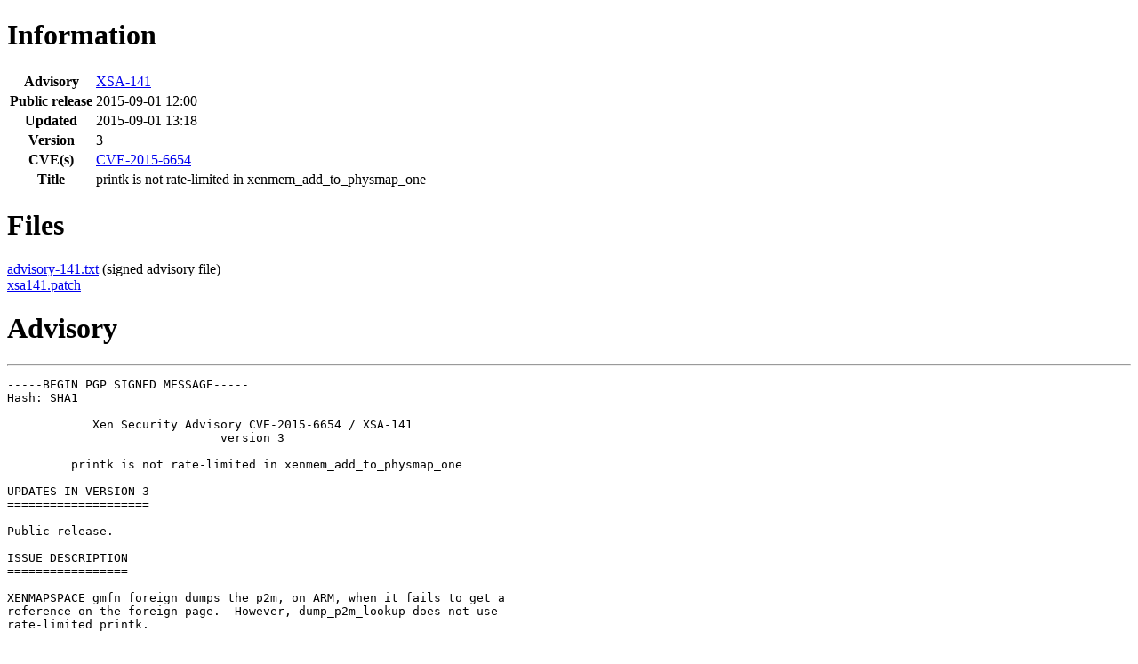

--- FILE ---
content_type: text/html; charset=UTF-8
request_url: http://xenbits.xen.org/xsa/advisory-141.html
body_size: 2632
content:
<!DOCTYPE html
	PUBLIC "-//W3C//DTD XHTML 1.0 Transitional//EN"
	 "http://www.w3.org/TR/xhtml1/DTD/xhtml1-transitional.dtd">
<html xmlns="http://www.w3.org/1999/xhtml" lang="en-US" xml:lang="en-US">
<head>
<title>XSA-141 - Xen Security Advisories</title>
<meta http-equiv="Content-Type" content="text/html; charset=utf-8" />
</head>
<body>
<h1>Information</h1>
<table>
<tr><th>Advisory</th><td><a href="advisory-141.html">XSA-141</a></td></tr>
<tr><th>Public release</th> <td>2015-09-01 12:00</td></tr>
<tr><th>Updated</th> <td>2015-09-01 13:18</td></tr>
<tr><th>Version</th> <td>3</td></tr>
<tr><th>CVE(s)</th> <td><a href="http://cve.mitre.org/cgi-bin/cvename.cgi?name=CVE-2015-6654">CVE-2015-6654</a> </td></tr>
<tr><th>Title</th> <td>printk is not rate-limited in xenmem_add_to_physmap_one</td></tr>
</table>

<h1>Files</h1>
<a href="advisory-141.txt">advisory-141.txt</a> (signed advisory file)<br />

<a href="xsa141.patch">xsa141.patch</a><br />


<h1>Advisory</h1>
<hr />
<pre>
-----BEGIN PGP SIGNED MESSAGE-----
Hash: SHA1

            Xen Security Advisory CVE-2015-6654 / XSA-141
                              version 3

         printk is not rate-limited in xenmem_add_to_physmap_one

UPDATES IN VERSION 3
====================

Public release.

ISSUE DESCRIPTION
=================

XENMAPSPACE_gmfn_foreign dumps the p2m, on ARM, when it fails to get a
reference on the foreign page.  However, dump_p2m_lookup does not use
rate-limited printk.

A malicious infrastructure domain, which is allowed to map memory of
a foreign guest, would be able to flood the Xen console.

IMPACT
======

Domains deliberately given partial management control may be able to
deny service to other parts of the system.

As a result, in a system designed to enhance security by radically
disaggregating the management, the security may be reduced.  But, the
security will be no worse than a non-disaggregated design.

VULNERABLE SYSTEMS
==================

This issue is only relevant to systems which intend to increase
security through the use of advanced disaggregated management
techniques.

This does not include systems using libxl, libvirt, xm/xend,
XCP/XenServer, OpenStack or CloudStack (unless substantially modified
or supplemented, as compared to versions supplied by the respective
upstreams).

This issue is not relevant to stub device models, driver domains, or
stub xenstored.  Those disaggregation techniques do not rely on
granting the semi-privileged support domains access to the affected
hypercall, and are believed to provide the intended security benefits.

Only ARM systems are potentially affected.  All Xen versions which
support ARM are potentially affected.

MITIGATION
==========

Reducing the hypervisor log level can be used to suppress messages.

Switching from disaggregated to a non-disaggregated operation does NOT
mitigate these vulnerabilities.  Rather, it simply recategorises the
vulnerability to hostile management code, regarding it &#34;as designed&#34;;
thus it merely reclassifies these issues as &#34;not a bug&#34;.  Users and
vendors of disaggregated systems should not change their
configuration.

CREDITS
=======

This issue was discovered by Julien Grall of Citrix.

RESOLUTION
==========

Applying the appropriate attached patch resolves this issue.

xsa141.patch        Xen 4.4.x, 4.5.x, xen-unstable

$ sha256sum xsa141*.patch
<a href="xsa141.patch">12358565dc443e1855a1b5776fa9008c5ea5e5854bd4e93b88ab4178c698fc2a  xsa141.patch</a>
$

DEPLOYMENT DURING EMBARGO
=========================

Deployment of the patches and/or mitigations described above (or
others which are substantially similar) is permitted during the
embargo, even on public-facing systems with untrusted guest users and
administrators.

But: Distribution of updated software is prohibited (except to other
members of the predisclosure list).

Predisclosure list members who wish to deploy significantly different
patches and/or mitigations, please contact the Xen Project Security
Team.

(Note: this during-embargo deployment notice is retained in
post-embargo publicly released Xen Project advisories, even though it
is then no longer applicable.  This is to enable the community to have
oversight of the Xen Project Security Team&#39;s decisionmaking.)

For more information about permissible uses of embargoed information,
consult the Xen Project community&#39;s agreed Security Policy:
  <a href="http://www.xenproject.org/security-policy.html">http://www.xenproject.org/security-policy.html</a>
-----BEGIN PGP SIGNATURE-----
Version: GnuPG v1.4.12 (GNU/Linux)

iQEcBAEBAgAGBQJV5aV+AAoJEIP+FMlX6CvZz74H/jn2L3URqeatI7eBXRtpC9SL
DshKXMZRC746x5W06nsFp9dxr/ggSrMG1avM3q/V2dF5Sb/RDyH3A4D8DVhZOFQh
jxYScztKJI2OjRmPJvPatVR9oYBQhLpwg8yE3ye6//ObHCO3PSqX28VqWkS8gZha
E3Cr3PpbWN1nO1PkHZBqq9BRT7B6Nq/1HE3TnbgjYVWUryWMUUp6GZOZ9QYOTbQB
F5I7oimZ/mW2B4PL9p2lCKnCBDJIELpeE6sZAmv8yeQg7Lq7UhwWnB57U8gOOe1I
uzV5z852a9Hqdn8flUOGn0eQxputFRdOTamaMqQ2UtG2f0E+l2R6ahD1CGyTmBM=
=pKQu
-----END PGP SIGNATURE-----

</pre>
<hr /><address>Xenproject.org Security Team</address>
</body>
</html>
